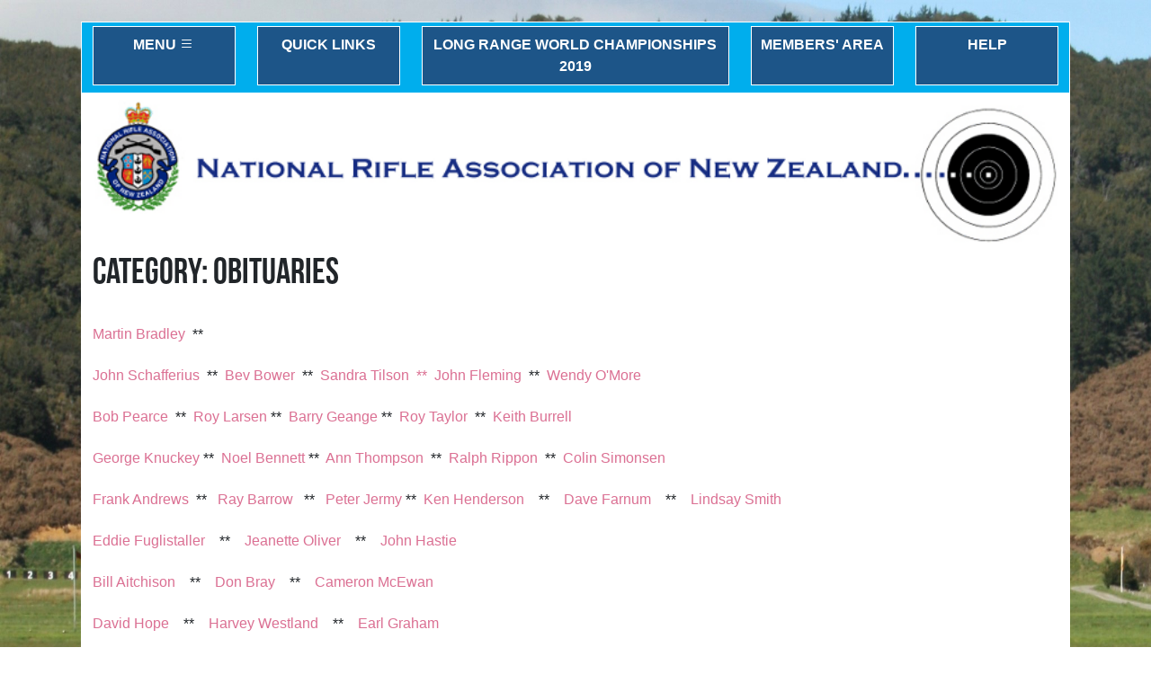

--- FILE ---
content_type: text/html; charset=utf-8
request_url: https://nranz.com/news-and-events/obituaries/category/obituaries
body_size: 8658
content:
<!DOCTYPE html>
<!--[if !IE]><!-->
<html lang="en-US">
<!--<![endif]-->
<!--[if IE 6 ]><html lang="en-US" class="ie ie6"><![endif]-->
<!--[if IE 7 ]><html lang="en-US" class="ie ie7"><![endif]-->
<!--[if IE 8 ]><html lang="en-US" class="ie ie8"><![endif]-->
<head>
	<base href="https://nranz.com/"><!--[if lte IE 6]></base><![endif]-->
	<title>Obituaries - In category Obituaries &raquo; National Rifle Association of New Zealand</title>
	<meta charset="utf-8">
	<meta name="viewport" content="width=device-width, initial-scale=1.0, maximum-scale=1.0, user-scalable=0">
	<meta http-equiv="Content-Type" content="text/html; charset=utf-8">
	<meta name="generator" content="SilverStripe - https://www.silverstripe.org" />
<meta http-equiv="Content-Type" content="text/html; charset=utf-8" />
	<!--[if lt IE 9]>
	<script src="//html5shiv.googlecode.com/svn/trunk/html5.js"></script>
	<![endif]-->
	<link rel="shortcut icon" href="themes/simple/images/favicon.ico" />
	<link rel="stylesheet" href="https://cdn.jsdelivr.net/npm/bootstrap-icons@1.9.1/font/bootstrap-icons.css">
	
<script>
  (function(i,s,o,g,r,a,m){i['GoogleAnalyticsObject']=r;i[r]=i[r]||function(){
  (i[r].q=i[r].q||[]).push(arguments)},i[r].l=1*new Date();a=s.createElement(o),
  m=s.getElementsByTagName(o)[0];a.async=1;a.src=g;m.parentNode.insertBefore(a,m)
  })(window,document,'script','//www.google-analytics.com/analytics.js','ga');

  ga('create', 'UA-40240841-8', 'auto');
  ga('send', 'pageview');

</script>		
<link rel="stylesheet" type="text/css" href="/_resources/themes/nranz5/css/bootstrap.min.css?m=1672210733" />
<link rel="stylesheet" type="text/css" href="/_resources/themes/nranz5/css/screen.css?m=1672615680" />
<link rel="stylesheet" type="text/css" href="/_resources/vendor/silverstripe/blog/client/dist/styles/main.css?m=1668045380" />
</head>

<body class="Blog" dir="ltr" style="background-image: url('/assets/Uploads/nranz-background.JPG')">
    <div class="container-fluid mx-auto my-4 typography" id="sleeve" >

        <!-- start of FridgeMagnets.ss -->
<div class="row py-1 top-menu">
    <div class="col-md-2 mb-2 mb-lg-1">
        <div class=" p-2 text-center text-uppercase top-menu-fridgemagnet" id="buttonMenu">MENU <i class="bi bi-list"></i></div>
    </div>

    <div class="col-md-2 mb-2 mb-lg-1">
        <div class="p-2 text-center text-uppercase top-menu-fridgemagnet" id="buttonQuickLinks">Quick Links</div>
    </div>

    <div class="col-md-4 mb-2 mb-lg-1">
        <div class="p-2 text-center text-uppercase top-menu-fridgemagnet"><a href="https://lrwc2019.nz" title="visit external site" target="_blank">Long Range World Championships 2019</a></div>
    </div>

    <div class="col-md-2  mb-2 mb-lg-1">
        <div class="p-2 text-center text-uppercase top-menu-fridgemagnet"><a href="members-area" title="members' area">Members' Area</a></div>
    </div>

    

    <div class="col-md-2 mb-2 mb-lg-1">
        <div class="p-2 text-center text-uppercase top-menu-fridgemagnet"><a href="help" title="tips to get the most out of this site">Help</a></div>
    </div>
</div>
<!-- end of FridgeMagnets.ss -->

        <!-- start of QuickLinks.ss -->

    <div id="QuickLinksPanel" class="p-4 hidden">
        <div class="row mx-0" id="qlHeader">
            <div class="col-12 col-md-4">
                <h3>Quick Links</h3>
            </div>
        </div>
        <div class="row pt-2 mb-2">
            
                <div class="col-md-3 mb-2">
                    <div class="text-center p-2 quicklink"><a href="/buy-and-sell/">Buy and Sell</a></div>
                </div>
            
                <div class="col-md-3 mb-2">
                    <div class="text-center p-2 quicklink"><a href="/nationals/enter-the-2026-national-championships/">Enter the 2026 National Championships</a></div>
                </div>
            
        </div>
        <div class="row">
            <div class="col-2 offset-md-11">
                <a href="/news-and-events/obituaries/category/obituaries#" class="btn btn-danger btn-nranz" id="buttonQuickLinksClose">CLOSE</a>
            </div>
        </div>
    </div>

<!-- end of QuickLinks.ss -->


        <div class="row logo">
            <div class="col-12 py-2 text-center">
                <img alt="nranz logo" src="public/_resources/themes/nranz5/images/nra-nz-logo.png" />
            </div>
        </div>

        <div class="vh-100 hidden" id="mainMenu">

    <div class="row mx-0  mb-5" id="menu-close">
        <div class="col-6 py-4" >Close</div>
        <div class="col-6 py-4 text-center"><i class="bi bi-x-circle text-right"></i></div>
    </div>

    <div class="row mx-0">
        <div class="col-12">
    <nav>
        <ul class="mb-4 menu-lv1">
        
            <li>
                
                    <i class="bi bi-plus-circle show-children-link" id="scl-1"></i>
                
                <a class="link" href="/">Home</a>
            
                <ul class="hidden menu-lv2" id="mlv2-1">
                
                    <li><a class="link" href="/home/useful-links/">Useful Links</a></li>
                
                </ul>
                </li>
            
        
            <li>
                
                    <i class="bi bi-plus-circle show-children-link" id="scl-430"></i>
                
                <a class="link" href="/results-2/">Results</a>
            
                <ul class="hidden menu-lv2" id="mlv2-430">
                
                    <li><a class="link" href="/results-2/event-reports/">Results</a></li>
                
                </ul>
                </li>
            
        
            <li>
                
                    <i class="bi bi-plus-circle show-children-link" id="scl-8"></i>
                
                <a class="section" href="/news-and-events/">News &amp; Events</a>
            
                <ul class="hidden menu-lv2" id="mlv2-8">
                
                    <li><a class="link" href="/news-and-events/news/">News</a></li>
                
                    <li><a class="link" href="/news-and-events/shooting-events/">Events</a></li>
                
                    <li><a class="current" href="/news-and-events/obituaries/">Obituaries</a></li>
                
                    <li><a class="link" href="/news-and-events/media/">Media</a></li>
                
                    <li><a class="link" href="/news-and-events/2014-commonwealth-games/">2014 Commonwealth Games</a></li>
                
                    <li><a class="link" href="/news-and-events/2018-commonwealth-games/">2018 Commonwealth Games</a></li>
                
                    <li><a class="link" href="/news-and-events/resources/">Resources</a></li>
                
                </ul>
                </li>
            
        
            <li>
                
                    <i class="bi bi-plus-circle show-children-link" id="scl-9"></i>
                
                <a class="link" href="/organisation/">Organisation</a>
            
                <ul class="hidden menu-lv2" id="mlv2-9">
                
                    <li><a class="link" href="/organisation/history-of-nranz/">History of NRANZ</a></li>
                
                    <li><a class="link" href="/organisation/history-of-the-new-zealand-silver-fern/">History of the New Zealand Silver Fern</a></li>
                
                    <li><a class="link" href="/organisation/office-bearers/">Office Bearers</a></li>
                
                    <li><a class="link" href="/organisation/constitution/">Constitution</a></li>
                
                    <li><a class="link" href="/organisation/distinguished-service/">Distinguished Service</a></li>
                
                    <li><a class="link" href="/organisation/life-members/">Life Members</a></li>
                
                    <li><a class="link" href="/organisation/hall-of-fame/">Hall of Fame</a></li>
                
                    <li><a class="link" href="/organisation/affiliates/">Affiliates</a></li>
                
                </ul>
                </li>
            
        
            <li>
                
                    <i class="bi bi-plus-circle show-children-link" id="scl-10"></i>
                
                <a class="link" href="/shooting/classes-of-shooting/">Shooting</a>
            
                <ul class="hidden menu-lv2" id="mlv2-10">
                
                    <li><a class="link" href="/shooting/getting-started/">Getting Started</a></li>
                
                    <li><a class="link" href="/shooting/classes-of-shooting/">Classes of Shooting</a></li>
                
                    <li><a class="link" href="/shooting/junior-development/">Junior Development</a></li>
                
                    <li><a class="link" href="/shooting/coaching/">Coaching</a></li>
                
                    <li><a class="link" href="/shooting/international-event-calendar/">International Event Calendar</a></li>
                
                    <li><a class="link" href="/shooting/notable-performances/">Notable Performances</a></li>
                
                </ul>
                </li>
            
        
            <li>
                
                    <i class="bi bi-plus-circle show-children-link" id="scl-11"></i>
                
                <a class="link" href="/associations-and-clubs/">Associations &amp; Clubs</a>
            
                <ul class="hidden menu-lv2" id="mlv2-11">
                
                    <li><a class="link" href="/associations-and-clubs/member-clubs/">Member Clubs</a></li>
                
                    <li><a class="link" href="/associations-and-clubs/regional-associations/">Regional Associations</a></li>
                
                    <li><a class="link" href="/associations-and-clubs/mappage/">Shooting Clubs Map</a></li>
                
                    <li><a class="link" href="/associations-and-clubs/regional-and-national-season-programme/">Regional &amp; National season programme</a></li>
                
                </ul>
                </li>
            
        
            <li>
                
                    <i class="bi bi-plus-circle show-children-link" id="scl-12"></i>
                
                <a class="link" href="/rules-and-policy/shooting-rules/">Rules &amp; Policy</a>
            
                <ul class="hidden menu-lv2" id="mlv2-12">
                
                    <li><a class="link" href="/rules-and-policy/shooting-rules/">Shooting Rules</a></li>
                
                    <li><a class="link" href="/rules-and-policy/remit-process-rule-changes/">Remit Process / Rule Changes</a></li>
                
                    <li><a class="link" href="/rules-and-policy/national-handicaps/">National Handicaps</a></li>
                
                    <li><a class="link" href="/rules-and-policy/imports-and-exports/">Imports &amp; Exports</a></li>
                
                    <li><a class="link" href="/rules-and-policy/nz-firearms-license/">Obtaining a Firearms Licence </a></li>
                
                    <li><a class="link" href="/rules-and-policy/national-grading/">National Grading</a></li>
                
                    <li><a class="link" href="/rules-and-policy/downloads/">Downloads</a></li>
                
                    <li><a class="link" href="/rules-and-policy/policy/">Policy</a></li>
                
                </ul>
                </li>
            
        
            <li>
                
                    <i class="bi bi-plus-circle show-children-link" id="scl-13"></i>
                
                <a class="link" href="/nationals/national-championships/">Nationals</a>
            
                <ul class="hidden menu-lv2" id="mlv2-13">
                
                    <li><a class="link" href="/nationals/national-championships/">NRANZ National Championships</a></li>
                
                    <li><a class="link" href="/nationals/2026-national-championships-information/">2026 National Championships Information </a></li>
                
                    <li><a class="link" href="/nationals/radio-frequency-on-seddon-range/">Radio Frequency on Seddon range</a></li>
                
                    <li><a class="link" href="/nationals/ballinger-belt/">Ballinger Belt</a></li>
                
                    <li><a class="link" href="/nationals/enter-the-2026-national-championships/">Enter the 2026 National Championships</a></li>
                
                    <li><a class="link" href="/nationals/2018-national-championship-photo-gallery/">2018 National Championship Photo Gallery</a></li>
                
                    <li><a class="link" href="/nationals/2019-national-championship-photo-gallery/">2019 National Championship Photo Gallery</a></li>
                
                    <li><a class="link" href="/nationals/redbooks/">Redbooks</a></li>
                
                    <li><a class="link" href="/nationals/2020-national-championship-photo-gallery/">2020 National Championship Photo Gallery</a></li>
                
                </ul>
                </li>
            
        
            <li>
                
                    <i class="bi bi-plus-circle show-children-link" id="scl-1014"></i>
                
                <a class="link" href="/history-of-trophy-winners/">History of Trophy Winners</a>
            
                <ul class="hidden menu-lv2" id="mlv2-1014">
                
                    <li><a class="link" href="/history-of-trophy-winners/rifle-challenge-cup/">Rifle Challenge Cup</a></li>
                
                    <li><a class="link" href="/history-of-trophy-winners/dodson-belt/">Dodson Belt</a></li>
                
                    <li><a class="link" href="/history-of-trophy-winners/walley-west-memorial-cup/">Walley West Memorial Cup</a></li>
                
                    <li><a class="link" href="/history-of-trophy-winners/jim-burton-cup/">Jim Burton Cup</a></li>
                
                    <li><a class="link" href="/history-of-trophy-winners/simmonds-cup/">Simmonds Cup</a></li>
                
                    <li><a class="link" href="/history-of-trophy-winners/dawson-shield/">Dawson Shield</a></li>
                
                    <li><a class="link" href="/history-of-trophy-winners/c1-challenge-cup/">C1 Challenge Cup</a></li>
                
                    <li><a class="link" href="/history-of-trophy-winners/islington-cup/">Islington Cup</a></li>
                
                    <li><a class="link" href="/history-of-trophy-winners/sir-john-logan-campbell-shield/">Sir John Logan Campbell Shield</a></li>
                
                    <li><a class="link" href="/history-of-trophy-winners/lady-champion-sash/">Lady Champion Sash</a></li>
                
                    <li><a class="link" href="/history-of-trophy-winners/petone-rifle-club-champion-shield/">Petone Rifle Club Champion Shield</a></li>
                
                    <li><a class="link" href="/history-of-trophy-winners/bapty-shield/">Bapty Shield</a></li>
                
                    <li><a class="link" href="/history-of-trophy-winners/kenning-cup/">Kenning Cup</a></li>
                
                </ul>
                </li>
            
        
            <li>
                
                <a class="link" href="/contact-us/">Contact Us</a>
            
                </li>
            
        
        </ul>
    </nav>
        </div></div>
</div>

        <!--- start of Blog.ss -->


<div class="blog-entry content-container ">

	<article>
		<h1>
			
				Category: Obituaries
			
		</h1>

		<div class="content"><p><a rel="noopener" href="/news-and-events/obituaries/rip-martin-bradley/" target="_blank">Martin Bradley</a>&nbsp; **</p><p><a rel="noopener" href="/news-and-events/obituaries/rip-john-schafferius/" target="_blank">John Schafferius</a>&nbsp; **&nbsp; <a rel="noopener" href="/news-and-events/obituaries/rip-bev-bower/" target="_blank">Bev Bower</a>&nbsp; **&nbsp;&nbsp;<a rel="noopener" href="/news-and-events/obituaries/rip-sandra-tilson/" target="_blank">Sandra Tilson</a>&nbsp;&nbsp;<a rel="noopener" href="/news-and-events/obituaries/rip-john-fleming/" target="_blank">**&nbsp; John Fleming</a>&nbsp; **&nbsp; <a rel="noopener" href="/news-and-events/obituaries/rip-wendy-omore/" target="_blank">Wendy O'More</a></p><p><a rel="noopener" href="/news-and-events/obituaries/rip-bob-pearce/" target="_blank">Bob Pearce</a>&nbsp; **&nbsp;&nbsp;<a rel="noopener" href="/news-and-events/obituaries/rip-roy-larsen/" target="_blank">Roy Larsen</a> **&nbsp;&nbsp;<a rel="noopener" href="/news-and-events/obituaries/rip-barry-geange/" target="_blank">Barry Geange</a><a rel="noopener" href="/news-and-events/obituaries/rip-barry-price/" target="_blank"></a> **&nbsp;&nbsp;<a rel="noopener" href="/news-and-events/obituaries/rip-roy-taylor/" target="_blank">Roy Taylor</a>&nbsp; **&nbsp;&nbsp;<a rel="noopener" href="/news-and-events/obituaries/rip-keith-burrell/" target="_blank">Keith Burrell</a></p><p><a title="RIP - George Knuckey" rel="noopener" href="/news-and-events/obituaries/rip-george-knuckey/" target="_blank">George Knuckey</a> **&nbsp;&nbsp;<a rel="noopener" href="/news-and-events/obituaries/rip-noel-bennett/" target="_blank">Noel Bennett</a> **&nbsp;&nbsp;<a rel="noopener" href="/news-and-events/obituaries/rip-ann-thompson/" target="_blank">Ann Thompson</a>&nbsp; **&nbsp; <a rel="noopener" href="/news-and-events/obituaries/rip-ralph-rippon/" target="_blank">Ralph Rippon</a>&nbsp; **&nbsp; <a rel="noopener" href="/news-and-events/obituaries/rip-colin-simonsen/" target="_blank">Colin Simonsen</a></p><p><a rel="noopener" href="/news-and-events/obituaries/rip-frank-andrews/" target="_blank">Frank Andrews</a>&nbsp; **&nbsp; &nbsp;<a rel="noopener" href="/news-and-events/obituaries/rip-ray-barrow/" target="_blank">Ray Barrow</a>&nbsp; &nbsp;**&nbsp; &nbsp;<a rel="noopener" href="/news-and-events/obituaries/rip-peter-jermy/" target="_blank">Peter Jermy</a>&nbsp;**&nbsp;&nbsp;<a rel="noopener" href="/news-and-events/obituaries/rip-ken-henderson/" target="_blank">Ken Henderson</a>&nbsp; &nbsp; **&nbsp; &nbsp;&nbsp;<a href="/news-and-events/obituaries/rip-dave-farnum/">Dave Farnum</a>&nbsp; &nbsp; **&nbsp; &nbsp;&nbsp;<a rel="noopener" href="/news-and-events/obituaries/rip-lindsay-smith/" target="_blank">Lindsay Smith</a></p><p><a rel="noopener" href="/news-and-events/obituaries/rip-eddie-fuglistaller/" target="_blank">Eddie Fuglistaller</a>&nbsp; &nbsp; **&nbsp; &nbsp;&nbsp;<a rel="noopener" href="/news-and-events/obituaries/rip-jeanette-oliver/" target="_blank">Jeanette Oliver</a>&nbsp; &nbsp; **&nbsp; &nbsp;&nbsp;<a rel="noopener" href="/news-and-events/obituaries/rip-john-hastie/" target="_blank">John Hastie</a></p><p><a rel="noopener" href="/news-and-events/rip-bill-aitchison/" target="_blank">Bill Aitchison</a>&nbsp; &nbsp; **&nbsp; &nbsp;&nbsp;<a rel="noopener" href="/news-and-events/rip-don-bray/" target="_blank">Don Bray</a>&nbsp; &nbsp; **&nbsp; &nbsp;&nbsp;<a rel="noopener" href="/news-and-events/obituary/" target="_blank">Cameron McEwan</a></p><p><a rel="noopener" href="/news-and-events/rip-david-hope/" target="_blank">David Hope</a>&nbsp; &nbsp; **&nbsp; &nbsp;&nbsp;<a rel="noopener" href="/news-and-events/obituaries/rip-harvey-westland/" target="_blank">Harvey Westland</a>&nbsp; &nbsp; **&nbsp; &nbsp;&nbsp;<a rel="noopener" href="/news-and-events/obituaries/rip-earl-graham/" target="_blank">Earl Graham</a></p><p><a rel="noopener" href="/news-and-events/obituaries/rip-gretta-beck/" target="_blank">Gretta Beck</a>&nbsp; &nbsp; **&nbsp; &nbsp;&nbsp;<a rel="noopener" href="/news-and-events/obituaries/rip-bryan-bull-bully/" target="_blank">Bryan Bull</a>&nbsp; &nbsp; **&nbsp; &nbsp;&nbsp;<a rel="noopener" href="/news-and-events/obituaries/rip-barry-price/" target="_blank">Barry Price</a></p><p><a rel="noopener" href="/news-and-events/obituaries/rip-ernie-gilchrist/" target="_blank">Ernie Gilchrist</a>&nbsp; &nbsp; **&nbsp; &nbsp;&nbsp;<a rel="noopener" href="/news-and-events/obituaries/rip-john-law/" target="_blank">John Law</a>&nbsp; &nbsp; **&nbsp; &nbsp;&nbsp;<a rel="noopener" href="/news-and-events/obituaries/rip-vern-neal/" target="_blank">Vern Neal</a></p><p><a rel="noopener" href="/news-and-events/obituaries/rip-quinten-nobby-miller/" target="_blank">Quinten (Nobby) Miller</a>&nbsp; &nbsp; **&nbsp; &nbsp;&nbsp;<a rel="noopener" href="/news-and-events/obituaries/rip-margaret-mccarthy/" target="_blank">Margaret McCarthy</a>&nbsp; &nbsp; **&nbsp; &nbsp;&nbsp;<a rel="noopener" href="/news-and-events/rip-chester-burt/" target="_blank">Chester Burt</a></p><p><a rel="noopener" href="/news-and-events/rip-peter-keyzers/" target="_blank">Peter Keyzers</a>&nbsp; &nbsp; **&nbsp; &nbsp;&nbsp;<a rel="noopener" href="/news-and-events/rip-stuart-hamill/" target="_blank">Stuart Hamill</a>&nbsp; &nbsp; **&nbsp; &nbsp;&nbsp;<a rel="noopener" href="/news-and-events/rip-harvey-ward/" target="_blank">Harvey Ward</a></p><p><a rel="noopener" href="/news-and-events/rip-adrian-blackett/" target="_blank">Adrian Blackett</a>&nbsp; &nbsp; **&nbsp; &nbsp;&nbsp;<a rel="noopener" href="/news-and-events/rip-leon-sondej/" target="_blank">Leon Sondej</a>&nbsp; &nbsp; **&nbsp; &nbsp;&nbsp;<a rel="noopener" href="/news-and-events/rip-ralph-torrie/" target="_blank">Ralph Torrie</a></p><p>Arthur Garlick&nbsp; &nbsp;**&nbsp; &nbsp;Ian Wright&nbsp; &nbsp;**&nbsp; &nbsp;June Morris</p><p>&nbsp;</p></div>
        <div class="row">

            
                
                    
                        <!-- start of PostSummary.ss -->
<div class="col-12 col-lg-6 p-2 post-summary-block">
    <div class="p-4 post-summary-inner">
        <div class="row mx-0 mb-4">

            
                <div class="col-12 post-summary-content" style="background-image: url()">
            
                <div class="p-2 post-summary-holder">
                    <div class="mb-2 post-summary-title">
                        <h2 class="text-center">
                            <a href="/news-and-events/obituaries/rip-ben-hoban/" title="Read more about 'RIP Ben Hoban'...">
                                RIP Ben Hoban
                            </a>
                        </h2>
                    </div>
                    <div class="col-12 post-summary-text">
                        
                            <p>OBITUARY FOR BEN HOBAN.  

Ben Hoban, a Life Member of the NRANZ, died on Sunday 1st July. He was aged 96 years.</p>
                        
                    </div>
                    <div class="col-12">
                        <a href="/news-and-events/obituaries/rip-ben-hoban/" class="btn btn-secondary btn-nranz">Read More</a>
                    </div>
                </div>
            </div>
        </div>

        <div class="row">
            <div class="col-12">
                <p class="blog-post-meta">
    
        Posted in
        
            <a href="/news-and-events/obituaries/category/obituaries" title="Obituaries">Obituaries</a>;
        
    

    

    

    Posted
    <a href="/news-and-events/obituaries/archive/2022/10/24">3 years ago</a>

    

    
        3 Minute(s) to read
    
</p>

            </div>
        </div>
    </div>
</div>

<!-- end of PostSummary.ss -->

                    
                        <!-- start of PostSummary.ss -->
<div class="col-12 col-lg-6 p-2 post-summary-block">
    <div class="p-4 post-summary-inner">
        <div class="row mx-0 mb-4">

            
                <div class="col-12 post-summary-content" style="background-image: url(/assets/Uploads/Ernie-Gilchrist.jpg)">
            
                <div class="p-2 post-summary-holder">
                    <div class="mb-2 post-summary-title">
                        <h2 class="text-center">
                            <a href="/news-and-events/obituaries/rip-ernie-gilchrist/" title="Read more about 'RIP - Ernie Gilchrist'...">
                                RIP - Ernie Gilchrist
                            </a>
                        </h2>
                    </div>
                    <div class="col-12 post-summary-text">
                        
                            <p>Ernie joined the Oamaru Rifle Club in 1946 and continued shooting until 2005.</p>
                        
                    </div>
                    <div class="col-12">
                        <a href="/news-and-events/obituaries/rip-ernie-gilchrist/" class="btn btn-secondary btn-nranz">Read More</a>
                    </div>
                </div>
            </div>
        </div>

        <div class="row">
            <div class="col-12">
                <p class="blog-post-meta">
    
        Posted in
        
            <a href="/news-and-events/obituaries/category/obituaries" title="Obituaries">Obituaries</a>;
        
    

    

    

    Posted
    <a href="/news-and-events/obituaries/archive/2021/6/22">5 years ago</a>

    

    
        1 Minute(s) to read
    
</p>

            </div>
        </div>
    </div>
</div>

<!-- end of PostSummary.ss -->

                    
                        <!-- start of PostSummary.ss -->
<div class="col-12 col-lg-6 p-2 post-summary-block">
    <div class="p-4 post-summary-inner">
        <div class="row mx-0 mb-4">

            
                <div class="col-12 post-summary-content" style="background-image: url()">
            
                <div class="p-2 post-summary-holder">
                    <div class="mb-2 post-summary-title">
                        <h2 class="text-center">
                            <a href="/news-and-events/obituaries/rip-john-law/" title="Read more about 'RIP - John Law'...">
                                RIP - John Law
                            </a>
                        </h2>
                    </div>
                    <div class="col-12 post-summary-text">
                        
                            <p>John was a past President and Life Member of Te Puke Rifle Club.</p>
                        
                    </div>
                    <div class="col-12">
                        <a href="/news-and-events/obituaries/rip-john-law/" class="btn btn-secondary btn-nranz">Read More</a>
                    </div>
                </div>
            </div>
        </div>

        <div class="row">
            <div class="col-12">
                <p class="blog-post-meta">
    
        Posted in
        
            <a href="/news-and-events/obituaries/category/obituaries" title="Obituaries">Obituaries</a>;
        
    

    

    

    Posted
    <a href="/news-and-events/obituaries/archive/2021/6/21">5 years ago</a>

    
        by

        
            
            
            
                <a href="/news-and-events/obituaries/profile/helen-morgan-1">Helen Morgan</a>
            
        
    

    
        Less than a minute to read
    
</p>

            </div>
        </div>
    </div>
</div>

<!-- end of PostSummary.ss -->

                    
                        <!-- start of PostSummary.ss -->
<div class="col-12 col-lg-6 p-2 post-summary-block">
    <div class="p-4 post-summary-inner">
        <div class="row mx-0 mb-4">

            
                <div class="col-12 post-summary-content" style="background-image: url()">
            
                <div class="p-2 post-summary-holder">
                    <div class="mb-2 post-summary-title">
                        <h2 class="text-center">
                            <a href="/news-and-events/obituaries/rip-arthur-garlick/" title="Read more about 'RIP - Arthur Garlick'...">
                                RIP - Arthur Garlick
                            </a>
                        </h2>
                    </div>
                    <div class="col-12 post-summary-text">
                        
                            <p>Arthur GARLICK

Of Feilding, retired pharmacist, passed away peacefully on Thursday 18 April 2019, in his 91st year. Dearly loved Husband of 63 years to Jennifer.</p>
                        
                    </div>
                    <div class="col-12">
                        <a href="/news-and-events/obituaries/rip-arthur-garlick/" class="btn btn-secondary btn-nranz">Read More</a>
                    </div>
                </div>
            </div>
        </div>

        <div class="row">
            <div class="col-12">
                <p class="blog-post-meta">
    
        Posted in
        
            <a href="/news-and-events/obituaries/category/obituaries" title="Obituaries">Obituaries</a>;
        
    

    
        Tagged
        
            <a href="/news-and-events/obituaries/tag/cheltenham-rifle-club" title="Cheltenham Rifle Club">Cheltenham Rifle Club</a>;
        
    

    

    Posted
    <a href="/news-and-events/obituaries/archive/2019/4/18">7 years ago</a>

    
        by

        
            
            
            
                <a href="/news-and-events/obituaries/profile/helen-morgan-1">Helen Morgan</a>
            
        
    

    
        Less than a minute to read
    
</p>

            </div>
        </div>
    </div>
</div>

<!-- end of PostSummary.ss -->

                    
                        <!-- start of PostSummary.ss -->
<div class="col-12 col-lg-6 p-2 post-summary-block">
    <div class="p-4 post-summary-inner">
        <div class="row mx-0 mb-4">

            
                <div class="col-12 post-summary-content" style="background-image: url()">
            
                <div class="p-2 post-summary-holder">
                    <div class="mb-2 post-summary-title">
                        <h2 class="text-center">
                            <a href="/news-and-events/obituaries/rip-june-morris/" title="Read more about 'RIP - June Morris'...">
                                RIP - June Morris
                            </a>
                        </h2>
                    </div>
                    <div class="col-12 post-summary-text">
                        
                            <p>June Morris (nee Woods)

On 30th March 2019, aged 64 years.</p>
                        
                    </div>
                    <div class="col-12">
                        <a href="/news-and-events/obituaries/rip-june-morris/" class="btn btn-secondary btn-nranz">Read More</a>
                    </div>
                </div>
            </div>
        </div>

        <div class="row">
            <div class="col-12">
                <p class="blog-post-meta">
    
        Posted in
        
            <a href="/news-and-events/obituaries/category/obituaries" title="Obituaries">Obituaries</a>;
        
    

    

    

    Posted
    <a href="/news-and-events/obituaries/archive/2019/3/30">7 years ago</a>

    

    
        Less than a minute to read
    
</p>

            </div>
        </div>
    </div>
</div>

<!-- end of PostSummary.ss -->

                    
                        <!-- start of PostSummary.ss -->
<div class="col-12 col-lg-6 p-2 post-summary-block">
    <div class="p-4 post-summary-inner">
        <div class="row mx-0 mb-4">

            
                <div class="col-12 post-summary-content" style="background-image: url()">
            
                <div class="p-2 post-summary-holder">
                    <div class="mb-2 post-summary-title">
                        <h2 class="text-center">
                            <a href="/news-and-events/obituaries/sad-news-jillian-bray/" title="Read more about 'Sad News - Jillian Bray'...">
                                Sad News - Jillian Bray
                            </a>
                        </h2>
                    </div>
                    <div class="col-12 post-summary-text">
                        
                            <p>Jillian Bray died on Tuesday 27 March in Wellington hospital after a short illness.   

She was a long time supporter of Onslow and Trentham Rifle Clubs.</p>
                        
                    </div>
                    <div class="col-12">
                        <a href="/news-and-events/obituaries/sad-news-jillian-bray/" class="btn btn-secondary btn-nranz">Read More</a>
                    </div>
                </div>
            </div>
        </div>

        <div class="row">
            <div class="col-12">
                <p class="blog-post-meta">
    
        Posted in
        
            <a href="/news-and-events/obituaries/category/obituaries" title="Obituaries">Obituaries</a>;
        
    

    

    

    Posted
    <a href="/news-and-events/obituaries/archive/2019/3/29">7 years ago</a>

    
        by

        
            
            
            
                <a href="/news-and-events/obituaries/profile/helen-morgan-1">Helen Morgan</a>
            
        
    

    
        Less than a minute to read
    
</p>

            </div>
        </div>
    </div>
</div>

<!-- end of PostSummary.ss -->

                    
                        <!-- start of PostSummary.ss -->
<div class="col-12 col-lg-6 p-2 post-summary-block">
    <div class="p-4 post-summary-inner">
        <div class="row mx-0 mb-4">

            
                <div class="col-12 post-summary-content" style="background-image: url()">
            
                <div class="p-2 post-summary-holder">
                    <div class="mb-2 post-summary-title">
                        <h2 class="text-center">
                            <a href="/news-and-events/obituaries/rip-frank-prowse/" title="Read more about 'RIP - Frank Prowse'...">
                                RIP - Frank Prowse
                            </a>
                        </h2>
                    </div>
                    <div class="col-12 post-summary-text">
                        
                            <p>PROWSE, Francis Saxby (Frank). Born 30 May, 1937. Passed away 18 October, peacefully at CHT St Johns Hospital.</p>
                        
                    </div>
                    <div class="col-12">
                        <a href="/news-and-events/obituaries/rip-frank-prowse/" class="btn btn-secondary btn-nranz">Read More</a>
                    </div>
                </div>
            </div>
        </div>

        <div class="row">
            <div class="col-12">
                <p class="blog-post-meta">
    
        Posted in
        
            <a href="/news-and-events/obituaries/category/obituaries" title="Obituaries">Obituaries</a>;
        
    

    

    

    Posted
    <a href="/news-and-events/obituaries/archive/2018/10/28">7 years ago</a>

    

    
        Less than a minute to read
    
</p>

            </div>
        </div>
    </div>
</div>

<!-- end of PostSummary.ss -->

                    
                        <!-- start of PostSummary.ss -->
<div class="col-12 col-lg-6 p-2 post-summary-block">
    <div class="p-4 post-summary-inner">
        <div class="row mx-0 mb-4">

            
                <div class="col-12 post-summary-content" style="background-image: url()">
            
                <div class="p-2 post-summary-holder">
                    <div class="mb-2 post-summary-title">
                        <h2 class="text-center">
                            <a href="/news-and-events/obituaries/rip-robbie-tiffen/" title="Read more about 'RIP Robbie Tiffen'...">
                                RIP Robbie Tiffen
                            </a>
                        </h2>
                    </div>
                    <div class="col-12 post-summary-text">
                        
                            <p>TIFFEN, Robert John (Robbie):

B186209 S/SGT R. N. Z. E. M. E. On Wednesday, October 17, 2018, peacefully at home surrounded by loving family and friends; aged 53 years.</p>
                        
                    </div>
                    <div class="col-12">
                        <a href="/news-and-events/obituaries/rip-robbie-tiffen/" class="btn btn-secondary btn-nranz">Read More</a>
                    </div>
                </div>
            </div>
        </div>

        <div class="row">
            <div class="col-12">
                <p class="blog-post-meta">
    
        Posted in
        
            <a href="/news-and-events/obituaries/category/obituaries" title="Obituaries">Obituaries</a>;
        
    

    

    

    Posted
    <a href="/news-and-events/obituaries/archive/2018/10/17">7 years ago</a>

    

    
        Less than a minute to read
    
</p>

            </div>
        </div>
    </div>
</div>

<!-- end of PostSummary.ss -->

                    
                        <!-- start of PostSummary.ss -->
<div class="col-12 col-lg-6 p-2 post-summary-block">
    <div class="p-4 post-summary-inner">
        <div class="row mx-0 mb-4">

            
                <div class="col-12 post-summary-content" style="background-image: url()">
            
                <div class="p-2 post-summary-holder">
                    <div class="mb-2 post-summary-title">
                        <h2 class="text-center">
                            <a href="/news-and-events/obituaries/sad-news-jim-marshall/" title="Read more about 'Sad News - Jim Marshall'...">
                                Sad News - Jim Marshall
                            </a>
                        </h2>
                    </div>
                    <div class="col-12 post-summary-text">
                        
                            <p>Jim Marshall died peacefully at Christchurch Hospital on August 25, 2018, aged 86 years.</p>
                        
                    </div>
                    <div class="col-12">
                        <a href="/news-and-events/obituaries/sad-news-jim-marshall/" class="btn btn-secondary btn-nranz">Read More</a>
                    </div>
                </div>
            </div>
        </div>

        <div class="row">
            <div class="col-12">
                <p class="blog-post-meta">
    
        Posted in
        
            <a href="/news-and-events/obituaries/category/obituaries" title="Obituaries">Obituaries</a>;
        
    

    

    

    Posted
    <a href="/news-and-events/obituaries/archive/2018/8/25">7 years ago</a>

    
        by

        
            
            
            
                <a href="/news-and-events/obituaries/profile/helen-morgan-1">Helen Morgan</a>
            
        
    

    
        1 Minute(s) to read
    
</p>

            </div>
        </div>
    </div>
</div>

<!-- end of PostSummary.ss -->

                    
                        <!-- start of PostSummary.ss -->
<div class="col-12 col-lg-6 p-2 post-summary-block">
    <div class="p-4 post-summary-inner">
        <div class="row mx-0 mb-4">

            
                <div class="col-12 post-summary-content" style="background-image: url()">
            
                <div class="p-2 post-summary-holder">
                    <div class="mb-2 post-summary-title">
                        <h2 class="text-center">
                            <a href="/news-and-events/obituaries/rip-arthur-brownlee/" title="Read more about 'RIP - Arthur Brownlee'...">
                                RIP - Arthur Brownlee
                            </a>
                        </h2>
                    </div>
                    <div class="col-12 post-summary-text">
                        
                            <p>Arthur Brownlee died peacefully on Monday, 20th August 2018. Aged 90 years. Much loved and loving husband of Molly.</p>
                        
                    </div>
                    <div class="col-12">
                        <a href="/news-and-events/obituaries/rip-arthur-brownlee/" class="btn btn-secondary btn-nranz">Read More</a>
                    </div>
                </div>
            </div>
        </div>

        <div class="row">
            <div class="col-12">
                <p class="blog-post-meta">
    
        Posted in
        
            <a href="/news-and-events/obituaries/category/obituaries" title="Obituaries">Obituaries</a>;
        
    

    

    

    Posted
    <a href="/news-and-events/obituaries/archive/2018/8/20">7 years ago</a>

    

    
        Less than a minute to read
    
</p>

            </div>
        </div>
    </div>
</div>

<!-- end of PostSummary.ss -->

                    
                        <!-- start of PostSummary.ss -->
<div class="col-12 col-lg-6 p-2 post-summary-block">
    <div class="p-4 post-summary-inner">
        <div class="row mx-0 mb-4">

            
                <div class="col-12 post-summary-content" style="background-image: url()">
            
                <div class="p-2 post-summary-holder">
                    <div class="mb-2 post-summary-title">
                        <h2 class="text-center">
                            <a href="/news-and-events/obituaries/rip-arthur-gri/" title="Read more about 'RIP - Arthur Grigsby'...">
                                RIP - Arthur Grigsby
                            </a>
                        </h2>
                    </div>
                    <div class="col-12 post-summary-text">
                        
                            <p>Arthur Grigsby passed away on the 24 July 2018 in his 90th year, was well known in the shooting circle years ago but retired from shooting some 40 years ago.</p>
                        
                    </div>
                    <div class="col-12">
                        <a href="/news-and-events/obituaries/rip-arthur-gri/" class="btn btn-secondary btn-nranz">Read More</a>
                    </div>
                </div>
            </div>
        </div>

        <div class="row">
            <div class="col-12">
                <p class="blog-post-meta">
    
        Posted in
        
            <a href="/news-and-events/obituaries/category/obituaries" title="Obituaries">Obituaries</a>;
        
    

    

    

    Posted
    <a href="/news-and-events/obituaries/archive/2018/7/24">8 years ago</a>

    

    
        Less than a minute to read
    
</p>

            </div>
        </div>
    </div>
</div>

<!-- end of PostSummary.ss -->

                    
                        <!-- start of PostSummary.ss -->
<div class="col-12 col-lg-6 p-2 post-summary-block">
    <div class="p-4 post-summary-inner">
        <div class="row mx-0 mb-4">

            
                <div class="col-12 post-summary-content" style="background-image: url()">
            
                <div class="p-2 post-summary-holder">
                    <div class="mb-2 post-summary-title">
                        <h2 class="text-center">
                            <a href="/news-and-events/obituaries/rip-haddon-donald/" title="Read more about 'RIP - Haddon Donald'...">
                                RIP - Haddon Donald
                            </a>
                        </h2>
                    </div>
                    <div class="col-12 post-summary-text">
                        
                            <p>DONALD, Haddon Vivian:

Reg. No. 6011, Lieutenant Colonel. Veteran of Greece, Crete, Egypt and Italy. Ex C. O. 22 Battalion Italy.</p>
                        
                    </div>
                    <div class="col-12">
                        <a href="/news-and-events/obituaries/rip-haddon-donald/" class="btn btn-secondary btn-nranz">Read More</a>
                    </div>
                </div>
            </div>
        </div>

        <div class="row">
            <div class="col-12">
                <p class="blog-post-meta">
    
        Posted in
        
            <a href="/news-and-events/obituaries/category/obituaries" title="Obituaries">Obituaries</a>, 
        
            <a href="/news-and-events/obituaries/category/news-articles" title="News Articles">News Articles</a>;
        
    

    

    

    Posted
    <a href="/news-and-events/obituaries/archive/2018/4/26">8 years ago</a>

    

    
        1 Minute(s) to read
    
</p>

            </div>
        </div>
    </div>
</div>

<!-- end of PostSummary.ss -->

                    
                        <!-- start of PostSummary.ss -->
<div class="col-12 col-lg-6 p-2 post-summary-block">
    <div class="p-4 post-summary-inner">
        <div class="row mx-0 mb-4">

            
                <div class="col-12 post-summary-content" style="background-image: url()">
            
                <div class="p-2 post-summary-holder">
                    <div class="mb-2 post-summary-title">
                        <h2 class="text-center">
                            <a href="/news-and-events/obituaries/sad-news-eddie-illston/" title="Read more about 'Sad News - Eddie Illston'...">
                                Sad News - Eddie Illston
                            </a>
                        </h2>
                    </div>
                    <div class="col-12 post-summary-text">
                        
                            <p>ILLSTON, Edward Leonard Lawrence (Eddie):

Of Ranfurly Manor, Feilding and late of Hunterville. Passed away peacefully on Tuesday, April 24, 2018, aged 81 years.</p>
                        
                    </div>
                    <div class="col-12">
                        <a href="/news-and-events/obituaries/sad-news-eddie-illston/" class="btn btn-secondary btn-nranz">Read More</a>
                    </div>
                </div>
            </div>
        </div>

        <div class="row">
            <div class="col-12">
                <p class="blog-post-meta">
    
        Posted in
        
            <a href="/news-and-events/obituaries/category/obituaries" title="Obituaries">Obituaries</a>;
        
    

    

    

    Posted
    <a href="/news-and-events/obituaries/archive/2018/4/24">8 years ago</a>

    
        by

        
            
            
            
                <a href="/news-and-events/obituaries/profile/helen-morgan-1">Helen Morgan</a>
            
        
    

    
        Less than a minute to read
    
</p>

            </div>
        </div>
    </div>
</div>

<!-- end of PostSummary.ss -->

                    
                        <!-- start of PostSummary.ss -->
<div class="col-12 col-lg-6 p-2 post-summary-block">
    <div class="p-4 post-summary-inner">
        <div class="row mx-0 mb-4">

            
                <div class="col-12 post-summary-content" style="background-image: url()">
            
                <div class="p-2 post-summary-holder">
                    <div class="mb-2 post-summary-title">
                        <h2 class="text-center">
                            <a href="/news-and-events/obituaries/more-sad-news/" title="Read more about 'More Sad News - Gary Tomlin'...">
                                More Sad News - Gary Tomlin
                            </a>
                        </h2>
                    </div>
                    <div class="col-12 post-summary-text">
                        
                            <p>Dear Members 

It is with sadness to bring to your attention this morning that Gary Tomlin passed away yesterday.</p>
                        
                    </div>
                    <div class="col-12">
                        <a href="/news-and-events/obituaries/more-sad-news/" class="btn btn-secondary btn-nranz">Read More</a>
                    </div>
                </div>
            </div>
        </div>

        <div class="row">
            <div class="col-12">
                <p class="blog-post-meta">
    
        Posted in
        
            <a href="/news-and-events/obituaries/category/obituaries" title="Obituaries">Obituaries</a>;
        
    

    

    

    Posted
    <a href="/news-and-events/obituaries/archive/2018/4/6">8 years ago</a>

    
        by

        
            
            
            
                <a href="/news-and-events/obituaries/profile/helen-morgan-1">Helen Morgan</a>
            
        
    

    
        Less than a minute to read
    
</p>

            </div>
        </div>
    </div>
</div>

<!-- end of PostSummary.ss -->

                    
                        <!-- start of PostSummary.ss -->
<div class="col-12 col-lg-6 p-2 post-summary-block">
    <div class="p-4 post-summary-inner">
        <div class="row mx-0 mb-4">

            
                <div class="col-12 post-summary-content" style="background-image: url()">
            
                <div class="p-2 post-summary-holder">
                    <div class="mb-2 post-summary-title">
                        <h2 class="text-center">
                            <a href="/news-and-events/obituaries/rip-rex-chilcott/" title="Read more about 'RIP - Rex Chilcott'...">
                                RIP - Rex Chilcott
                            </a>
                        </h2>
                    </div>
                    <div class="col-12 post-summary-text">
                        
                            <p>It with sadness that I inform you Rex Chilcott has passed away.</p>
                        
                    </div>
                    <div class="col-12">
                        <a href="/news-and-events/obituaries/rip-rex-chilcott/" class="btn btn-secondary btn-nranz">Read More</a>
                    </div>
                </div>
            </div>
        </div>

        <div class="row">
            <div class="col-12">
                <p class="blog-post-meta">
    
        Posted in
        
            <a href="/news-and-events/obituaries/category/obituaries" title="Obituaries">Obituaries</a>;
        
    

    

    

    Posted
    <a href="/news-and-events/obituaries/archive/2018/1/18">8 years ago</a>

    

    
        Less than a minute to read
    
</p>

            </div>
        </div>
    </div>
</div>

<!-- end of PostSummary.ss -->

                    
                        <!-- start of PostSummary.ss -->
<div class="col-12 col-lg-6 p-2 post-summary-block">
    <div class="p-4 post-summary-inner">
        <div class="row mx-0 mb-4">

            
                <div class="col-12 post-summary-content" style="background-image: url()">
            
                <div class="p-2 post-summary-holder">
                    <div class="mb-2 post-summary-title">
                        <h2 class="text-center">
                            <a href="/news-and-events/obituaries/sad-news-steve-smith/" title="Read more about 'Sad News - Steve Smith (updated 5/10/17)'...">
                                Sad News - Steve Smith (updated 5/10/17)
                            </a>
                        </h2>
                    </div>
                    <div class="col-12 post-summary-text">
                        
                            <p>The Taranaki Rifle Club is saddened to announce that Steve Smith, one our past members has died as a result of injuries in a vehicle accident last week.</p>
                        
                    </div>
                    <div class="col-12">
                        <a href="/news-and-events/obituaries/sad-news-steve-smith/" class="btn btn-secondary btn-nranz">Read More</a>
                    </div>
                </div>
            </div>
        </div>

        <div class="row">
            <div class="col-12">
                <p class="blog-post-meta">
    
        Posted in
        
            <a href="/news-and-events/obituaries/category/obituaries" title="Obituaries">Obituaries</a>;
        
    

    

    

    Posted
    <a href="/news-and-events/obituaries/archive/2017/10/5">8 years ago</a>

    

    
        Less than a minute to read
    
</p>

            </div>
        </div>
    </div>
</div>

<!-- end of PostSummary.ss -->

                    
                        <!-- start of PostSummary.ss -->
<div class="col-12 col-lg-6 p-2 post-summary-block">
    <div class="p-4 post-summary-inner">
        <div class="row mx-0 mb-4">

            
                <div class="col-12 post-summary-content" style="background-image: url()">
            
                <div class="p-2 post-summary-holder">
                    <div class="mb-2 post-summary-title">
                        <h2 class="text-center">
                            <a href="/news-and-events/obituaries/rip-cyril-schollum/" title="Read more about 'RIP - Cyril Schollum'...">
                                RIP - Cyril Schollum
                            </a>
                        </h2>
                    </div>
                    <div class="col-12 post-summary-text">
                        
                            <p>Cyril Schollum passed away on the 31st July at the age of 103. Cyril was a member of the Akarana-City Rifle Club and Auckland Rifle Association.</p>
                        
                    </div>
                    <div class="col-12">
                        <a href="/news-and-events/obituaries/rip-cyril-schollum/" class="btn btn-secondary btn-nranz">Read More</a>
                    </div>
                </div>
            </div>
        </div>

        <div class="row">
            <div class="col-12">
                <p class="blog-post-meta">
    
        Posted in
        
            <a href="/news-and-events/obituaries/category/obituaries" title="Obituaries">Obituaries</a>;
        
    

    

    

    Posted
    <a href="/news-and-events/obituaries/archive/2017/7/31">8 years ago</a>

    
        by

        
            
            
            
                <a href="/news-and-events/obituaries/profile/bruce-millard">Bruce Millard</a>
            
        
    

    
        Less than a minute to read
    
</p>

            </div>
        </div>
    </div>
</div>

<!-- end of PostSummary.ss -->

                    
                        <!-- start of PostSummary.ss -->
<div class="col-12 col-lg-6 p-2 post-summary-block">
    <div class="p-4 post-summary-inner">
        <div class="row mx-0 mb-4">

            
                <div class="col-12 post-summary-content" style="background-image: url()">
            
                <div class="p-2 post-summary-holder">
                    <div class="mb-2 post-summary-title">
                        <h2 class="text-center">
                            <a href="/news-and-events/obituaries/rip-cor-husmann/" title="Read more about 'RIP - Cor Husmann'...">
                                RIP - Cor Husmann
                            </a>
                        </h2>
                    </div>
                    <div class="col-12 post-summary-text">
                        
                            <p>Good evening everyone 

It is with sadness that I inform you all that Cor Husmann, Patron of the Karori Rifle Club, has passed away.</p>
                        
                    </div>
                    <div class="col-12">
                        <a href="/news-and-events/obituaries/rip-cor-husmann/" class="btn btn-secondary btn-nranz">Read More</a>
                    </div>
                </div>
            </div>
        </div>

        <div class="row">
            <div class="col-12">
                <p class="blog-post-meta">
    
        Posted in
        
            <a href="/news-and-events/obituaries/category/obituaries" title="Obituaries">Obituaries</a>;
        
    

    

    

    Posted
    <a href="/news-and-events/obituaries/archive/2017/7/19">9 years ago</a>

    
        by

        
            
            
            
                <a href="/news-and-events/obituaries/profile/helen-morgan-1">Helen Morgan</a>
            
        
    

    
        2 Minute(s) to read
    
</p>

            </div>
        </div>
    </div>
</div>

<!-- end of PostSummary.ss -->

                    
                        <!-- start of PostSummary.ss -->
<div class="col-12 col-lg-6 p-2 post-summary-block">
    <div class="p-4 post-summary-inner">
        <div class="row mx-0 mb-4">

            
                <div class="col-12 post-summary-content" style="background-image: url()">
            
                <div class="p-2 post-summary-holder">
                    <div class="mb-2 post-summary-title">
                        <h2 class="text-center">
                            <a href="/news-and-events/obituaries/sad-news-from-the-uk/" title="Read more about 'Sad news from the UK'...">
                                Sad news from the UK
                            </a>
                        </h2>
                    </div>
                    <div class="col-12 post-summary-text">
                        
                            <p>Some sad news from UK about a shooter who may well be remembered by many NZ members - Bob Aitken

http://www. nra. org. uk/common/asp/content/content. asp?site=NRA&id=1934</p>
                        
                    </div>
                    <div class="col-12">
                        <a href="/news-and-events/obituaries/sad-news-from-the-uk/" class="btn btn-secondary btn-nranz">Read More</a>
                    </div>
                </div>
            </div>
        </div>

        <div class="row">
            <div class="col-12">
                <p class="blog-post-meta">
    
        Posted in
        
            <a href="/news-and-events/obituaries/category/obituaries" title="Obituaries">Obituaries</a>, 
        
            <a href="/news-and-events/obituaries/category/news-articles" title="News Articles">News Articles</a>;
        
    

    

    

    Posted
    <a href="/news-and-events/obituaries/archive/2016/10/19">9 years ago</a>

    
        by

        
            
            
            
                <a href="/news-and-events/obituaries/profile/helen-morgan-1">Helen Morgan</a>
            
        
    

    
        Less than a minute to read
    
</p>

            </div>
        </div>
    </div>
</div>

<!-- end of PostSummary.ss -->

                    
                        <!-- start of PostSummary.ss -->
<div class="col-12 col-lg-6 p-2 post-summary-block">
    <div class="p-4 post-summary-inner">
        <div class="row mx-0 mb-4">

            
                <div class="col-12 post-summary-content" style="background-image: url()">
            
                <div class="p-2 post-summary-holder">
                    <div class="mb-2 post-summary-title">
                        <h2 class="text-center">
                            <a href="/news-and-events/obituaries/sad-news/" title="Read more about 'Sad news - Roly Cammock'...">
                                Sad news - Roly Cammock
                            </a>
                        </h2>
                    </div>
                    <div class="col-12 post-summary-text">
                        
                            <p>Roly Cammock passed over on Tuesday 21 June 2016, 3 days after his 95th birthday.</p>
                        
                    </div>
                    <div class="col-12">
                        <a href="/news-and-events/obituaries/sad-news/" class="btn btn-secondary btn-nranz">Read More</a>
                    </div>
                </div>
            </div>
        </div>

        <div class="row">
            <div class="col-12">
                <p class="blog-post-meta">
    
        Posted in
        
            <a href="/news-and-events/obituaries/category/obituaries" title="Obituaries">Obituaries</a>;
        
    

    

    

    Posted
    <a href="/news-and-events/obituaries/archive/2016/8/23">9 years ago</a>

    
        by

        
            
            
            
                <a href="/news-and-events/obituaries/profile/helen-morgan-1">Helen Morgan</a>
            
        
    

    
        Less than a minute to read
    
</p>

            </div>
        </div>
    </div>
</div>

<!-- end of PostSummary.ss -->

                    
                        <!-- start of PostSummary.ss -->
<div class="col-12 col-lg-6 p-2 post-summary-block">
    <div class="p-4 post-summary-inner">
        <div class="row mx-0 mb-4">

            
                <div class="col-12 post-summary-content" style="background-image: url()">
            
                <div class="p-2 post-summary-holder">
                    <div class="mb-2 post-summary-title">
                        <h2 class="text-center">
                            <a href="/news-and-events/obituaries/sad-news-margaret-larsen/" title="Read more about 'Sad news - Margaret Larsen'...">
                                Sad news - Margaret Larsen
                            </a>
                        </h2>
                    </div>
                    <div class="col-12 post-summary-text">
                        
                            <p>Margaret Larsen, wife of Roy Larsen, passed away on 29 July 2016, at Tauranga Hospital, in the company of her loving family, aged 86 years.</p>
                        
                    </div>
                    <div class="col-12">
                        <a href="/news-and-events/obituaries/sad-news-margaret-larsen/" class="btn btn-secondary btn-nranz">Read More</a>
                    </div>
                </div>
            </div>
        </div>

        <div class="row">
            <div class="col-12">
                <p class="blog-post-meta">
    
        Posted in
        
            <a href="/news-and-events/obituaries/category/obituaries" title="Obituaries">Obituaries</a>;
        
    

    

    

    Posted
    <a href="/news-and-events/obituaries/archive/2016/7/29">9 years ago</a>

    

    
        Less than a minute to read
    
</p>

            </div>
        </div>
    </div>
</div>

<!-- end of PostSummary.ss -->

                    
                        <!-- start of PostSummary.ss -->
<div class="col-12 col-lg-6 p-2 post-summary-block">
    <div class="p-4 post-summary-inner">
        <div class="row mx-0 mb-4">

            
                <div class="col-12 post-summary-content" style="background-image: url()">
            
                <div class="p-2 post-summary-holder">
                    <div class="mb-2 post-summary-title">
                        <h2 class="text-center">
                            <a href="/news-and-events/obituaries/sad-news-steve-morris/" title="Read more about 'Sad news - Steve Morris'...">
                                Sad news - Steve Morris
                            </a>
                        </h2>
                    </div>
                    <div class="col-12 post-summary-text">
                        
                            <p>Steve Morris' (Stump) funeral will be held at 10am next Tuesday, 26th April 2016 at Cornwall Manner in Lower Hutt. All are welcome to attend.</p>
                        
                    </div>
                    <div class="col-12">
                        <a href="/news-and-events/obituaries/sad-news-steve-morris/" class="btn btn-secondary btn-nranz">Read More</a>
                    </div>
                </div>
            </div>
        </div>

        <div class="row">
            <div class="col-12">
                <p class="blog-post-meta">
    
        Posted in
        
            <a href="/news-and-events/obituaries/category/obituaries" title="Obituaries">Obituaries</a>;
        
    

    

    

    Posted
    <a href="/news-and-events/obituaries/archive/2016/4/20">10 years ago</a>

    
        by

        
            
            
            
                <a href="/news-and-events/obituaries/profile/nicole-mckee">Nicole McKee</a>
            
        
    

    
        2 Minute(s) to read
    
</p>

            </div>
        </div>
    </div>
</div>

<!-- end of PostSummary.ss -->

                    
                        <!-- start of PostSummary.ss -->
<div class="col-12 col-lg-6 p-2 post-summary-block">
    <div class="p-4 post-summary-inner">
        <div class="row mx-0 mb-4">

            
                <div class="col-12 post-summary-content" style="background-image: url()">
            
                <div class="p-2 post-summary-holder">
                    <div class="mb-2 post-summary-title">
                        <h2 class="text-center">
                            <a href="/news-and-events/obituaries/sad-news-john-wasson/" title="Read more about 'Sad news - John Wasson'...">
                                Sad news - John Wasson
                            </a>
                        </h2>
                    </div>
                    <div class="col-12 post-summary-text">
                        
                            <p>We advise the membership that John Wasson passed away peacefully yesterday, 17 April 2016, peacefully at his home in Upper Hutt.</p>
                        
                    </div>
                    <div class="col-12">
                        <a href="/news-and-events/obituaries/sad-news-john-wasson/" class="btn btn-secondary btn-nranz">Read More</a>
                    </div>
                </div>
            </div>
        </div>

        <div class="row">
            <div class="col-12">
                <p class="blog-post-meta">
    
        Posted in
        
            <a href="/news-and-events/obituaries/category/obituaries" title="Obituaries">Obituaries</a>;
        
    

    

    

    Posted
    <a href="/news-and-events/obituaries/archive/2016/4/17">10 years ago</a>

    
        by

        
            
            
            
                <a href="/news-and-events/obituaries/profile/helen-morgan-1">Helen Morgan</a>
            
        
    

    
        Less than a minute to read
    
</p>

            </div>
        </div>
    </div>
</div>

<!-- end of PostSummary.ss -->

                    
                        <!-- start of PostSummary.ss -->
<div class="col-12 col-lg-6 p-2 post-summary-block">
    <div class="p-4 post-summary-inner">
        <div class="row mx-0 mb-4">

            
                <div class="col-12 post-summary-content" style="background-image: url()">
            
                <div class="p-2 post-summary-holder">
                    <div class="mb-2 post-summary-title">
                        <h2 class="text-center">
                            <a href="/news-and-events/obituaries/sad-news-peter-newman/" title="Read more about 'Sad news - Peter Newman'...">
                                Sad news - Peter Newman
                            </a>
                        </h2>
                    </div>
                    <div class="col-12 post-summary-text">
                        
                            <p>With much sadness the Newman family advises that Peter passed away on 12 April 2016 after a courageous battle with cancer aged 72.</p>
                        
                    </div>
                    <div class="col-12">
                        <a href="/news-and-events/obituaries/sad-news-peter-newman/" class="btn btn-secondary btn-nranz">Read More</a>
                    </div>
                </div>
            </div>
        </div>

        <div class="row">
            <div class="col-12">
                <p class="blog-post-meta">
    
        Posted in
        
            <a href="/news-and-events/obituaries/category/obituaries" title="Obituaries">Obituaries</a>;
        
    

    

    

    Posted
    <a href="/news-and-events/obituaries/archive/2016/4/13">10 years ago</a>

    
        by

        
            
            
            
                <a href="/news-and-events/obituaries/profile/helen-morgan-1">Helen Morgan</a>
            
        
    

    
        1 Minute(s) to read
    
</p>

            </div>
        </div>
    </div>
</div>

<!-- end of PostSummary.ss -->

                    
                        <!-- start of PostSummary.ss -->
<div class="col-12 col-lg-6 p-2 post-summary-block">
    <div class="p-4 post-summary-inner">
        <div class="row mx-0 mb-4">

            
                <div class="col-12 post-summary-content" style="background-image: url()">
            
                <div class="p-2 post-summary-holder">
                    <div class="mb-2 post-summary-title">
                        <h2 class="text-center">
                            <a href="/news-and-events/obituaries/sad-news-jeune-cammock/" title="Read more about 'Sad news - Jeune Cammock'...">
                                Sad news - Jeune Cammock
                            </a>
                        </h2>
                    </div>
                    <div class="col-12 post-summary-text">
                        
                            <p>Jeune Cammock passed away on peacefully at Hawkes Bay Hospital on Sunday 30 July 2017.</p>
                        
                    </div>
                    <div class="col-12">
                        <a href="/news-and-events/obituaries/sad-news-jeune-cammock/" class="btn btn-secondary btn-nranz">Read More</a>
                    </div>
                </div>
            </div>
        </div>

        <div class="row">
            <div class="col-12">
                <p class="blog-post-meta">
    
        Posted in
        
            <a href="/news-and-events/obituaries/category/obituaries" title="Obituaries">Obituaries</a>;
        
    

    

    

    Posted
    <a href="/news-and-events/obituaries/archive/2015/7/30">10 years ago</a>

    
        by

        
            
            
            
                <a href="/news-and-events/obituaries/profile/helen-morgan-1">Helen Morgan</a>
            
        
    

    
        Less than a minute to read
    
</p>

            </div>
        </div>
    </div>
</div>

<!-- end of PostSummary.ss -->

                    
                
            
		</div>
	</article>

	
	

	
		


	<p class="pagination">
		

		
			
				<span>1</span>
			
		
			
				
					<a href="/news-and-events/obituaries/category/obituaries?start=10">2</a>
				
			
		
			
				
					<a href="/news-and-events/obituaries/category/obituaries?start=20">3</a>
				
			
		

		
			<a class="next" href="/news-and-events/obituaries/category/obituaries?start=10">&rarr;</a>
		
	</p>


	
</div>



<!--- end of Blog.ss -->

        <!-- start of Footer.ss -->
<div class="row">
    <div class="col-12">
        <footer>
            <h3>We thank our sponsors</h3>
            <div class="row" id="sponsorLogoBlock">

                
                    <div class="col-md-3 m-2 p-2 sponsor-logo">
                        
                            <div class="p-4 sponsor-logo-inner">
                                <img alt="" class="img-fluid" src="">
                            </div>
                        
                    </div>
                
                    <div class="col-md-3 m-2 p-2 sponsor-logo">
                        
                            <div class="p-4 sponsor-logo-inner">
                                <img alt="blue mountains logging advert" class="img-fluid" src="/assets/SponsorLogos/blue-mountains-logging-advert.jpg">
                            </div>
                        
                    </div>
                
                    <div class="col-md-3 m-2 p-2 sponsor-logo">
                        
                            <a href="http://steveswholesalenz.com/uber_2/index.php" title="NZ Agent for Hornady " target="_blank">
                                <div class="p-4 sponsor-logo-inner" >
                                    <img alt="Steves wholesalers2" class="img-fluid" src="/assets/SponsorLogos/Steves-wholesalers2.jpg">
                                </div>
                            </a>
                        
                    </div>
                
                    <div class="col-md-3 m-2 p-2 sponsor-logo">
                        
                            <a href="https://dimars.com.ua/" title="Dima Rifle Systems" target="_blank">
                                <div class="p-4 sponsor-logo-inner" >
                                    <img alt="" class="img-fluid" src="">
                                </div>
                            </a>
                        
                    </div>
                
                    <div class="col-md-3 m-2 p-2 sponsor-logo">
                        
                            <a href="http://www.hamertons.co.nz/" title="The largest law firm in the Eastern Bay of Plenty." target="_blank">
                                <div class="p-4 sponsor-logo-inner" >
                                    <img alt="Hammertons Logo" class="img-fluid" src="/assets/SponsorLogos/Hammertons-Logo.png">
                                </div>
                            </a>
                        
                    </div>
                
                    <div class="col-md-3 m-2 p-2 sponsor-logo">
                        
                            <a href="http://www.taitmobilewellington.co.nz" title="The leading mobile radio supplier and installer in the Wgtn" target="_blank">
                                <div class="p-4 sponsor-logo-inner" >
                                    <img alt="Tait Communications" class="img-fluid" src="/assets/SponsorLogos/Tait-Communications.png">
                                </div>
                            </a>
                        
                    </div>
                
                    <div class="col-md-3 m-2 p-2 sponsor-logo">
                        
                            <div class="p-4 sponsor-logo-inner">
                                <img alt="" class="img-fluid" src="">
                            </div>
                        
                    </div>
                
            </div>
        </footer>
        <div class="row credits">
            <div class="col-12">
                <p>Copyright &copy; 2026 NRANZ | powered by <a href="http://www.silverstripe.org" target="_blank">Silverstripe</a> | website by <a href="https://www.riobravo.co.nz/portfolio" target="_clank" title="View our portfolio">Rio Bravo Consulting</a></p>
            </div>
        </div>
    </div>
</div>
<!-- end of Footer.ss -->

    </div>

<script type="application/javascript" src="//code.jquery.com/jquery-3.6.1.min.js"></script>
<script type="application/javascript" src="/_resources/themes/nranz5/js/jQuery.3.6.1.js?m=1672210733"></script>
<script type="application/javascript" src="/_resources/themes/nranz5/js/bootstrap.bundle.min.js?m=1672210733"></script>
<script type="application/javascript" src="/_resources/themes/nranz5/js/nranz.js?m=1672210733"></script>
<script type="application/javascript" src="/_resources/app/js/lightbox.js?m=1672210184"></script>
<script type="application/javascript">//<![CDATA[
(function($) {
                $(document).ready(function(){
                    jQuery('.flexslider').each(function(index){

                         if(jQuery('.fs-carousel').eq(index).length) {
                             jQuery('.fs-carousel').eq(index).flexslider({
                                slideshow: true,
                                animation: 'slide',
                                animationLoop: true,
                                controlNav: false,
                                directionNav: true,
                                prevText: '',
                                nextText: '',
                                pausePlay: false,
                                asNavFor: '.flexslider:eq('+index+')',
                                minItems: 6,
                                maxItems: 6,
                                move: 6,
                                itemWidth: 100,
                                itemMargin: 10
                              });
                         }

                        if(jQuery('.flexslider').eq(index).length){
                            jQuery('.flexslider').eq(index).flexslider({
                                slideshow: true,
                                animation: 'slide',
                                animationLoop: true,
                                controlNav: false,
                                directionNav: true,
                                prevText: '',
                                nextText: '',
                                pauseOnAction: true,
                                pauseOnHover: true,
                                
                                start: function(slider){
                                  $('body').removeClass('loading');
                                },
                                before: function(){},
                                after: function(){},
                                slideshowSpeed: 7000
                            });
                        }
                    })
                });
            }(jQuery));
//]]></script>
</body>
</html>


--- FILE ---
content_type: application/javascript
request_url: https://nranz.com/_resources/app/js/lightbox.js?m=1672210184
body_size: 8271
content:
/*!
 * Lightbox for Bootstrap 5 v1.8.2 (https://trvswgnr.github.io/bs5-lightbox/)
 * Copyright 2022 Travis Aaron Wagner (https://github.com/trvswgnr/)
 * Licensed under MIT (https://github.com/trvswgnr/bs5-lightbox/blob/main/LICENSE)
 */!function(){"use strict";var t={d:function(e,s){for(var a in s)t.o(s,a)&&!t.o(e,a)&&Object.defineProperty(e,a,{enumerable:!0,get:s[a]})},o:function(t,e){return Object.prototype.hasOwnProperty.call(t,e)}},e={};t.d(e,{default:function(){return i}});var s=window.bootstrap;const a={Modal:s.Modal,Carousel:s.Carousel};class o{constructor(t){let e=arguments.length>1&&void 0!==arguments[1]?arguments[1]:{};this.hash=this.randomHash(),this.settings=Object.assign(Object.assign(Object.assign({},a.Modal.Default),a.Carousel.Default),{interval:!1,target:'[data-toggle="lightbox"]',gallery:"",size:"xl",constrain:!0}),this.modalOptions=(()=>this.setOptionsFromSettings(a.Modal.Default))(),this.carouselOptions=(()=>this.setOptionsFromSettings(a.Carousel.Default))(),"string"==typeof t&&(this.settings.target=t,t=document.querySelector(this.settings.target)),this.settings=Object.assign(Object.assign({},this.settings),e),this.el=t,this.type=t.dataset.type||"",this.src=this.getSrc(t),this.sources=this.getGalleryItems(),this.createCarousel(),this.createModal()}show(){document.body.appendChild(this.modalElement),this.modal.show()}hide(){this.modal.hide()}setOptionsFromSettings(t){return Object.keys(t).reduce(((t,e)=>Object.assign(t,{[e]:this.settings[e]})),{})}getSrc(t){let e=t.dataset.src||t.dataset.remote||t.href||"http://via.placeholder.com/1600x900";if("html"===t.dataset.type)return e;/\:\/\//.test(e)||(e=window.location.origin+e);const s=new URL(e);return(t.dataset.footer||t.dataset.caption)&&s.searchParams.set("caption",t.dataset.footer||t.dataset.caption),s.toString()}getGalleryItems(){let t;if(this.settings.gallery){if(Array.isArray(this.settings.gallery))return this.settings.gallery;t=this.settings.gallery}else this.el.dataset.gallery&&(t=this.el.dataset.gallery);return t?[...new Set(Array.from(document.querySelectorAll('[data-gallery="'.concat(t,'"]')),(t=>"".concat(t.dataset.type?t.dataset.type:"").concat(this.getSrc(t)))))]:["".concat(this.type?this.type:"").concat(this.src)]}getYoutubeId(t){if(!t)return!1;const e=t.match(/^.*(youtu.be\/|v\/|u\/\w\/|embed\/|watch\?v=|&v=)([^#&?]*).*/);return!(!e||11!==e[2].length)&&e[2]}getYoutubeLink(t){const e=this.getYoutubeId(t);if(!e)return!1;const s=t.split("?");let a=s.length>1?"?"+s[1]:"";return"https://www.youtube.com/embed/".concat(e).concat(a)}getInstagramEmbed(t){if(/instagram/.test(t))return t+=/\/embed$/.test(t)?"":"/embed",'<iframe src="'.concat(t,'" class="start-50 translate-middle-x" style="max-width: 500px" frameborder="0" scrolling="no" allowtransparency="true"></iframe>')}isEmbed(t){const e=new RegExp("("+o.allowedEmbedTypes.join("|")+")").test(t),s=/\.(png|jpe?g|gif|svg|webp)/i.test(t)||"image"===this.el.dataset.type;return e||!s}createCarousel(){const t=document.createElement("template"),e=o.allowedMediaTypes.join("|"),s=this.sources.map(((t,s)=>{t=t.replace(/\/$/,"");const a=new RegExp("^(".concat(e,")"),"i"),o=/^html/.test(t),i=/^image/.test(t);a.test(t)&&(t=t.replace(a,""));const n=this.settings.constrain?"mw-100 mh-100 h-auto w-auto m-auto top-0 end-0 bottom-0 start-0":"h-100 w-100",l=new URLSearchParams(t.split("?")[1]);let r="",c=t;if(l.get("caption")){try{c=new URL(t),c.searchParams.delete("caption"),c=c.toString()}catch(e){c=t}r='<p class="lightbox-caption m-0 p-2 text-center text-white small"><em>'.concat(l.get("caption"),"</em></p>")}let d='<img src="'.concat(c,'" class="d-block ').concat(n,' img-fluid" style="z-index: 1; object-fit: contain;" />'),h="";const u=this.getInstagramEmbed(t),m=this.getYoutubeLink(t);this.isEmbed(t)&&!i&&(m&&(t=m,h='title="YouTube video player" frameborder="0" allow="accelerometer autoplay clipboard-write encrypted-media gyroscope picture-in-picture"'),d=u||'<iframe src="'.concat(t,'" ').concat(h," allowfullscreen></iframe>")),o&&(d=t);return'\n\t\t\t\t<div class="carousel-item '.concat(s?"":"active",'" style="min-height: 100px">\n\t\t\t\t\t').concat('<div class="position-absolute top-50 start-50 translate-middle text-white"><div class="spinner-border" style="width: 3rem height: 3rem" role="status"></div></div>','\n\t\t\t\t\t<div class="ratio ratio-16x9" style="background-color: #000;">').concat(d,"</div>\n\t\t\t\t\t").concat(r,"\n\t\t\t\t</div>")})).join(""),i=this.sources.length<2?"":'\n\t\t\t<button id="#lightboxCarousel-'.concat(this.hash,'-prev" class="carousel-control carousel-control-prev h-75 m-auto" type="button" data-bs-target="#lightboxCarousel-').concat(this.hash,'" data-bs-slide="prev">\n\t\t\t\t<span class="carousel-control-prev-icon" aria-hidden="true"></span>\n\t\t\t\t<span class="visually-hidden">Previous</span>\n\t\t\t</button>\n\t\t\t<button id="#lightboxCarousel-').concat(this.hash,'-next" class="carousel-control carousel-control-next h-75 m-auto" type="button" data-bs-target="#lightboxCarousel-').concat(this.hash,'" data-bs-slide="next">\n\t\t\t\t<span class="carousel-control-next-icon" aria-hidden="true"></span>\n\t\t\t\t<span class="visually-hidden">Next</span>\n\t\t\t</button>');let n="lightbox-carousel carousel slide";"fullscreen"===this.settings.size&&(n+=" position-absolute w-100 translate-middle top-50 start-50");const l='\n\t\t\t<div id="lightboxCarousel-'.concat(this.hash,'" class="').concat(n,'" data-bs-ride="carousel" data-bs-interval="').concat(this.carouselOptions.interval,'">\n\t\t\t\t<div class="carousel-inner">\n\t\t\t\t\t').concat(s,"\n\t\t\t\t</div>\n\t\t\t\t").concat(i,"\n\t\t\t</div>");t.innerHTML=l.trim(),this.carouselElement=t.content.firstChild;const r=Object.assign(Object.assign({},this.carouselOptions),{keyboard:!1});this.carousel=new a.Carousel(this.carouselElement,r);const c=this.type&&"image"!==this.type?this.type+this.src:this.src;return this.carousel.to(this.findGalleryItemIndex(this.sources,c)),!0===this.carouselOptions.keyboard&&document.addEventListener("keydown",(t=>{if("ArrowLeft"===t.code){const t=document.getElementById("#lightboxCarousel-".concat(this.hash,"-prev"));return t&&t.click(),!1}if("ArrowRight"===t.code){const t=document.getElementById("#lightboxCarousel-".concat(this.hash,"-next"));return t&&t.click(),!1}})),this.carousel}findGalleryItemIndex(t,e){let s=0;for(const a of t){if(a.includes(e))return s;s++}return 0}createModal(){const t=document.createElement("template"),e='\n\t\t\t<div class="modal lightbox fade" id="lightboxModal-'.concat(this.hash,'" tabindex="-1" aria-hidden="true">\n\t\t\t\t<div class="modal-dialog modal-dialog-centered modal-').concat(this.settings.size,'">\n\t\t\t\t\t<div class="modal-content border-0 bg-transparent">\n\t\t\t\t\t\t<div class="modal-body p-0">\n\t\t\t\t\t\t\t<button type="button" class="btn-close position-absolute top-0 end-0 p-3" data-bs-dismiss="modal" aria-label="Close" style="z-index: 2; background: none;">').concat('<svg xmlns="http://www.w3.org/2000/svg" style="position: relative; top: -5px;" viewBox="0 0 16 16" fill="#fff"><path d="M.293.293a1 1 0 011.414 0L8 6.586 14.293.293a1 1 0 111.414 1.414L9.414 8l6.293 6.293a1 1 0 01-1.414 1.414L8 9.414l-6.293 6.293a1 1 0 01-1.414-1.414L6.586 8 .293 1.707a1 1 0 010-1.414z"/></svg>',"</button>\n\t\t\t\t\t\t</div>\n\t\t\t\t\t</div>\n\t\t\t\t</div>\n\t\t\t</div>");return t.innerHTML=e.trim(),this.modalElement=t.content.firstChild,this.modalElement.querySelector(".modal-body").appendChild(this.carouselElement),this.modalElement.addEventListener("hidden.bs.modal",(()=>this.modalElement.remove())),this.modalElement.querySelector("[data-bs-dismiss]").addEventListener("click",(()=>this.modal.hide())),this.modal=new a.Modal(this.modalElement,this.modalOptions),this.modal}randomHash(){let t=arguments.length>0&&void 0!==arguments[0]?arguments[0]:8;return Array.from({length:t},(()=>Math.floor(36*Math.random()).toString(36))).join("")}}o.allowedEmbedTypes=["embed","youtube","vimeo","instagram","url"],o.allowedMediaTypes=[...o.allowedEmbedTypes,"image","html"],o.defaultSelector='[data-toggle="lightbox"]',o.initialize=function(t){t.preventDefault();new o(this).show()},document.querySelectorAll(o.defaultSelector).forEach((t=>t.addEventListener("click",o.initialize))),"undefined"!=typeof window&&window.bootstrap&&(window.bootstrap.Lightbox=o);var i=o;window.Lightbox=e.default}();
//# sourceMappingURL=index.bundle.min.js.map
